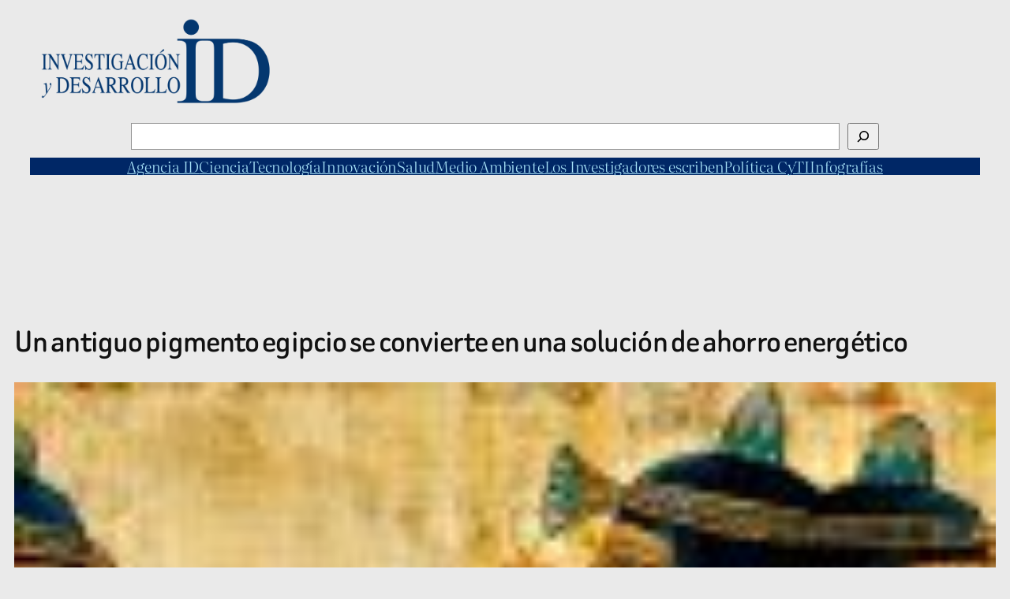

--- FILE ---
content_type: application/javascript
request_url: https://cdn.smartclip-services.com/v1/Storage-a482323/smartclip-services/ava/config/mx_mediosmasivos.js
body_size: 2469
content:
Site_conf={"element_location_reference":"smartAvaReference","ava":{"mobile":{"onscroll":true,"enabled":true,"initFixed":true,"keepFixed":false,"movePlayerCap":2,"nonstop":true,"skipOffset":null,"skipText":"","playerHeight":197,"playerWidth":350,"player_margin_bottom":5,"player_margin_right":5,"css":[],"fixedClass":"fixed_intext_sc_mob_v1","js":[],"margin_top":0,"margin_bot":0,"freq":0,"smaracd_player":"mx.mediosmasivos.ava.smartclip","position":{"horizontal":"right","vertical":"bottom"},"background_img":""},"web":{"onscroll":true,"enabled":true,"initFixed":true,"keepFixed":false,"movePlayerCap":2,"nonstop":true,"skipOffset":null,"skipText":"","playerHeight":197,"playerWidth":350,"player_margin_bottom":10,"player_margin_right":5,"css":[],"fixedClass":"fixed_intext_sc_v1","js":[],"margin_top":0,"margin_bot":0,"freq":0,"smaracd_player":"mx.mediosmasivos.ava.smartclip","position":{"horizontal":"right","vertical":"bottom"},"background_img":""}},"inphoto":{"mobile":{"enabled":false,"minWidth":290,"ratio":1.7777777777777777,"impsPerPageLoaded":1,"frequence":0,"skipOffset":null,"skipText":"","smaracd_player":"mx.mediosmasivos.inphoto.smartclip"},"web":{"enabled":false,"minWidth":290,"ratio":1.7777777777777777,"impsPerPageLoaded":1,"frequence":0,"skipOffset":null,"skipText":"","smaracd_player":"mx.mediosmasivos.inphoto.smartclip"}},"ava_desk":{"skipOffset":null,"skipText":""},"intxt":{"positioning":{"customLocation":false,"refElement":"","refChild":"","position":0,"posSelector":"","customJavaScript":function(){}},"mobile":{"enabled":true,"skipOffset":0,"skipText":"","hardSkip":0,"freq":0,"nonstop":true,"minWidth":190,"smaracd_player":"mx.mediosmasivos.intxt.smartclip","background_img":""},"web":{"enabled":true,"skipOffset":0,"skipText":"","hardSkip":0,"freq":0,"nonstop":true,"minWidth":190,"smaracd_player":"mx.mediosmasivos.intxt.smartclip","background_img":""},"sxp_ext_tracking":{"enabled":false,"plc":"scextcount"}},"gpt":{"mobile":{"sticky":{"enabled":false,"freq":3,"event":["noAd"],"stickySecs":10,"tag":{"id":"5555","zone":"","size":"fluid","slots":""}},"inline":{"enabled":false,"event":["noAd"],"tag":{"id":"5555","zone":"","size":"fluid","slots":""}},"freq":3,"stickySecs":10},"web":{"sticky":{"enabled":false,"event":["noAd"],"stickySecs":10,"tag":{"id":"5555","zone":"","size":"fluid","slots":""},"freq":3},"inline":{"enabled":false,"event":["noAd"],"tag":{"id":"5555","zone":"","size":"fluid","slots":""}},"freq":3,"stickySecs":10}}}